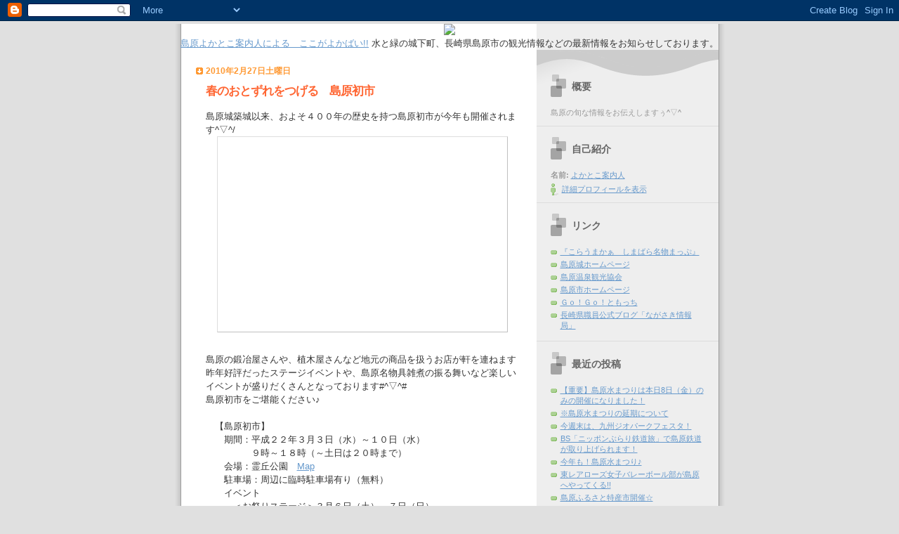

--- FILE ---
content_type: text/html; charset=UTF-8
request_url: https://yokatoko.blogspot.com/2010/02/
body_size: 17568
content:
<!DOCTYPE html PUBLIC "-//W3C//DTD XHTML 1.0 Strict//EN" "http://www.w3.org/TR/xhtml1/DTD/xhtml1-strict.dtd">

<html xmlns="http://www.w3.org/1999/xhtml" xml:lang="en" lang="en" dir="ltr">
<head>

  <script type="text/javascript">(function() { (function(){function b(g){this.t={};this.tick=function(h,m,f){var n=f!=void 0?f:(new Date).getTime();this.t[h]=[n,m];if(f==void 0)try{window.console.timeStamp("CSI/"+h)}catch(q){}};this.getStartTickTime=function(){return this.t.start[0]};this.tick("start",null,g)}var a;if(window.performance)var e=(a=window.performance.timing)&&a.responseStart;var p=e>0?new b(e):new b;window.jstiming={Timer:b,load:p};if(a){var c=a.navigationStart;c>0&&e>=c&&(window.jstiming.srt=e-c)}if(a){var d=window.jstiming.load;
c>0&&e>=c&&(d.tick("_wtsrt",void 0,c),d.tick("wtsrt_","_wtsrt",e),d.tick("tbsd_","wtsrt_"))}try{a=null,window.chrome&&window.chrome.csi&&(a=Math.floor(window.chrome.csi().pageT),d&&c>0&&(d.tick("_tbnd",void 0,window.chrome.csi().startE),d.tick("tbnd_","_tbnd",c))),a==null&&window.gtbExternal&&(a=window.gtbExternal.pageT()),a==null&&window.external&&(a=window.external.pageT,d&&c>0&&(d.tick("_tbnd",void 0,window.external.startE),d.tick("tbnd_","_tbnd",c))),a&&(window.jstiming.pt=a)}catch(g){}})();window.tickAboveFold=function(b){var a=0;if(b.offsetParent){do a+=b.offsetTop;while(b=b.offsetParent)}b=a;b<=750&&window.jstiming.load.tick("aft")};var k=!1;function l(){k||(k=!0,window.jstiming.load.tick("firstScrollTime"))}window.addEventListener?window.addEventListener("scroll",l,!1):window.attachEvent("onscroll",l);
 })();</script><script type="text/javascript">function a(){var b=window.location.href,c=b.split("?");switch(c.length){case 1:return b+"?m=1";case 2:return c[1].search("(^|&)m=")>=0?null:b+"&m=1";default:return null}}var d=navigator.userAgent;if(d.indexOf("Mobile")!=-1&&d.indexOf("WebKit")!=-1&&d.indexOf("iPad")==-1||d.indexOf("Opera Mini")!=-1||d.indexOf("IEMobile")!=-1){var e=a();e&&window.location.replace(e)};
</script><meta http-equiv="Content-Type" content="text/html; charset=UTF-8" />
<meta name="generator" content="Blogger" />
<link rel="icon" type="image/vnd.microsoft.icon" href="https://www.blogger.com/favicon.ico"/>
<link rel="alternate" type="application/atom+xml" title="島原よかとこ案内人による　ここがよかばい！！ - Atom" href="https://yokatoko.blogspot.com/feeds/posts/default" />
<link rel="alternate" type="application/rss+xml" title="島原よかとこ案内人による　ここがよかばい！！ - RSS" href="https://yokatoko.blogspot.com/feeds/posts/default?alt=rss" />
<link rel="service.post" type="application/atom+xml" title="島原よかとこ案内人による　ここがよかばい！！ - Atom" href="https://www.blogger.com/feeds/7212284736256495824/posts/default" />
<link rel="stylesheet" type="text/css" href="https://www.blogger.com/static/v1/v-css/1601750677-blog_controls.css"/>
<link rel="stylesheet" type="text/css" href="https://www.blogger.com/dyn-css/authorization.css?targetBlogID=7212284736256495824&zx=0aa46ac8-5eaa-401d-906a-3ccb41ce1d69"/>

  <script type="text/javascript" src="//www.r-stone.net/blogs/ishikawa/javascripts/webtoolkit.base64.js"></script>

  <title>島原よかとこ案内人による　ここがよかばい！！: 2010/02</title>

  <style type="text/css">

/* 
Blogger Template Style
Name:     TicTac
Author:   Dan Cederholm
URL:      www.simplebits.com
Date:     1 March 2004
*/

/* ---( page defaults )--- */

body {
  margin: 0;
  padding: 0;
  font-family: Verdana, sans-serif;
  font-size: small;
  text-align: center;
  color: #333;
  background: #e0e0e0;
  }

blockquote {
  margin: 0 0 0 30px;
  padding: 10px 0 0 20px;
  font-size: 88%;
  line-height: 1.5em;
  color: #666;
  background: url(//www.blogblog.com/tictac/quotes.gif) no-repeat top left;
  }

blockquote p {
  margin-top: 0;
  }

abbr, acronym {
  cursor: help;
  font-style: normal;
  border-bottom: 1px dotted;
  }

code {
  color: #f63;
  }

hr {
  display: none;
  }

img {
  border: none;
  }

/* unordered list style */

ul {
  list-style: none;
  margin: 0 0 20px 30px;
  padding: 0;
  }

li {
  list-style: none;
  padding-left: 14px;
  margin-bottom: 3px;
  background: url(//www.blogblog.com/tictac/tictac_orange.gif) no-repeat 0 6px;
  }

/* links */

a:link {
  color: #69c;
  }

a:visited {
  color: #666699;
  }

a:hover {
  color: #693;
  }

a:active {
  color: #cc3333;
  text-decoration: none;
  }

/* ---( layout structure )---*/

@media all {
  #wrap {
    width: 847px;
    margin: 0 auto;
    text-align: left;
    background: url(//www.blogblog.com/tictac/tile.gif) repeat-y;
    }

  #content {
    margin-left: 62px; /* to avoid the BMH */
    }

  #main-content {
    float: left;
    width: 460px;
    margin: 20px 0 0 0;
    padding: 0;
    line-height: 1.5em;
    }

  #sidebar {
    margin: 0 41px 0 547px;
    padding: 20px 0 0 0;
    font-size: 85%;
    line-height: 1.4em;
    color: #999;
    background: url(//www.blogblog.com/tictac/sidebar_bg.gif) no-repeat 0 0;
    }
  }
@media handheld {
  #wrap {
    width: 90%;
    background: none;
    }

  #content {
    margin:0 2% 0 2%;
    }

  #main-content {
    float: none;
    width: 100%;
    }

  #sidebar {
    margin: 0 2% 0 2%;
    }
  }


/* ---( header and site name )--- */

@media all {
  #blog-header {
    margin: 0;
    padding: 0;
    font-family: "Lucida Grande", "Trebuchet MS";
    background: #e0e0e0 url(//www.blogblog.com/tictac/top_div.gif) no-repeat top left;
    }

  #blog-header h1 {
    margin: 0;
    padding: 45px 60px 50px 160px;
    font-size: 200%;
    color: #fff;
    text-shadow: #81A75B 2px 2px 2px;
    background: url(//www.blogblog.com/tictac/top_h1.gif) no-repeat bottom left;
    }
  }
@media handheld {
  #blog-header {
    background: #99cc66;
    }

  #blog-header h1 {
    background: none;
    }
  }

#blog-header h1 a {
  text-decoration: none;
  color: #fff;
  }

#blog-header h1 a:hover {
  color: #eee;
  }

/* ---( main column )--- */

h2.date-header {
  margin-top: 0;
  padding-left: 14px;
  font-size: 90%;
  color: #f93;
  background: url(//www.blogblog.com/tictac/date_icon.gif) no-repeat 0 50%;
  }

h3.post-title {
  margin-top: 0;
  font-family: "Lucida Grande", "Trebuchet MS";
  font-size: 130%;
  letter-spacing: -1px;
  color: #f63;
  }

.post {
  margin: 0 0 1.5em 0;
  padding: 0 0 1.5em 14px;
  border-bottom: 1px solid #ddd;
  }

.post-footer {
  margin: 0;
  padding: 0 0 0 14px;
  font-size: 88%;
  color: #999;
  background: url(//www.blogblog.com/tictac/tictac_grey.gif) no-repeat 0 8px;
  }

.post img {
  padding: 6px;
  border-top: 1px solid #ddd;
  border-left: 1px solid #ddd;
  border-bottom: 1px solid #c0c0c0;
  border-right: 1px solid #c0c0c0;
  }

/* comment styles */

#comments {
  padding-top: 10px;
  font-size: 85%;
  line-height: 1.5em;
  color: #666;
  background: #eee url(//www.blogblog.com/tictac/comments_curve.gif) no-repeat top left;
  }

#comments h4 {
  margin: 20px 0 15px 0;
  padding: 8px 0 0 40px;
  font-family: "Lucida Grande", "Trebuchet MS";
  font-size: 130%;
  color: #666;
  background: url(//www.blogblog.com/tictac/bubbles.gif) no-repeat 10px 0;
  height: 29px !important; /* for most browsers */
  height /**/:37px; /* for IE5/Win */
  }
  
#comments ul {
  margin-left: 0;
  }

#comments li {
  background: none;
  padding-left: 0;
  }
  
.comment-body {
  padding: 0 10px 0 25px;
  background: url(//www.blogblog.com/tictac/tictac_orange.gif) no-repeat 10px 5px;
  }

.comment-body p {
  margin-bottom: 0;
  }

.comment-data {
  margin: 4px 0 0 0;
  padding: 0 10px 1em 60px;
  color: #999;
  border-bottom: 1px solid #ddd;
  background: url(//www.blogblog.com/tictac/comment_arrow.gif) no-repeat 44px 2px;
  }


.deleted-comment {
  font-style:italic;
  color:gray;
  }

.paging-control-container {
  float: right;
  margin: 0px 6px 0px 0px;
  font-size: 80%;
}
.unneeded-paging-control {
  visibility: hidden;
}

/* ---( sidebar )--- */

h2.sidebar-title {
  margin: 0 0 0 0;
  padding: 25px 0 0 50px;
  font-family: "Lucida Grande", "Trebuchet MS";
  font-size: 130%;
  color: #666;
  height: 32px;
  background: url(//www.blogblog.com/tictac/sidebar_icon.gif) no-repeat 20px 15px;
  height: 32px !important; /* for most browsers */
  height /**/:57px; /* for IE5/Win */
  }

#sidebar ul, #sidebar p {
  margin: 0;
  padding: 5px 20px 1em 20px;
  border-bottom: 1px solid #ddd;
  }

#sidebar li {
  background: url(//www.blogblog.com/tictac/tictac_green.gif) no-repeat 0 5px;
  }

/* profile block */

.profile-datablock {
  margin: 0;
  padding: 5px 20px 0 20px;
  }

.profile-datablock dd {
  margin: 0;
  padding: 0;
  }

.profile-img img {
  float: left;
  margin: 0 10px 0 0;
  padding: 4px;
  border-top: 1px solid #ddd;
  border-left: 1px solid #ddd;
  border-bottom: 1px solid #c0c0c0;
  border-right: 1px solid #c0c0c0;
  background: #fff;
  }

#sidebar p.profile-link {
  padding-left: 36px;
  background: url(//www.blogblog.com/tictac/profile.gif) no-repeat 20px 4px;
  }

p#powered-by, #sidebar p.profile-textblock {
  margin-top: 1em;
  border: none;
  }

/* ---( footer )--- */

.clear { /* to fix IE6 padding-top issue */
  clear: both;
  height: 0;
  }

@media all {
  #footer {
    margin: 0;
    padding: 0 0 9px 0;
    font-size: 85%;
    color: #ddd;
    background: url(//www.blogblog.com/tictac/bottom_sill.gif) no-repeat bottom left;
    }

  #footer p {
    margin: 0;
    padding: 20px 320px 20px 95px;
    background: url(//www.blogblog.com/tictac/bottom_sash.gif) no-repeat top left;
    }
  }
@media handheld {
  #footer {
    background: none;
    }

  #footer p {
    background: none;
    }
  }




/* Feeds
----------------------------------------------- */
#blogfeeds {
  }
#postfeeds {
  }
  </style>


<meta name='google-adsense-platform-account' content='ca-host-pub-1556223355139109'/>
<meta name='google-adsense-platform-domain' content='blogspot.com'/>
<!-- --><style type="text/css">@import url(//www.blogger.com/static/v1/v-css/navbar/3334278262-classic.css);
div.b-mobile {display:none;}
</style>

</head>

<body><script type="text/javascript">
    function setAttributeOnload(object, attribute, val) {
      if(window.addEventListener) {
        window.addEventListener('load',
          function(){ object[attribute] = val; }, false);
      } else {
        window.attachEvent('onload', function(){ object[attribute] = val; });
      }
    }
  </script>
<div id="navbar-iframe-container"></div>
<script type="text/javascript" src="https://apis.google.com/js/platform.js"></script>
<script type="text/javascript">
      gapi.load("gapi.iframes:gapi.iframes.style.bubble", function() {
        if (gapi.iframes && gapi.iframes.getContext) {
          gapi.iframes.getContext().openChild({
              url: 'https://www.blogger.com/navbar/7212284736256495824?origin\x3dhttps://yokatoko.blogspot.com',
              where: document.getElementById("navbar-iframe-container"),
              id: "navbar-iframe"
          });
        }
      });
    </script>

<div id="wrap"> <!-- #wrap - for centering -->

<!-- Blog Header -->
<div align="center">
<img src="https://lh3.googleusercontent.com/blogger_img_proxy/AEn0k_sem_7p5lxU0rE4hjetBMnH7Dc3d20jnHx6-g4qlbka7FvBVC6Wk99D1TDxRKfGU8oQDyg0zxCMT99ARoYhesS1vvoE4U2sbMox5l4GcsJY=s0-d"><br>
<a href="http://yokatoko.shimabara.jp/">島原よかとこ案内人による　ここがよかばい!!</a> 水と緑の城下町、長崎県島原市の観光情報などの最新情報をお知らせしております。
</div>


<div id="content"> <!-- #content wrapper -->

<!-- Begin #main-content -->
<div id="main-content">



    
  <h2 class="date-header">2010年2月27日土曜日</h2>
  
  
     
  <!-- Begin .post -->
  <div class="post"><a name="9049205717582447956"></a>
     
    
    <h3 class="post-title">
	 
	 春のおとずれをつげる　島原初市
	 
    </h3>
    
     
    <div class="post-body">
    
      <p><div style="clear:both;"></div>島原城築城以来、およそ４００年の歴史を持つ島原初市が今年も開催されます^▽^/<br /><a href="http://yokatoko.shimabara.jp/uploaded_images/69-740802.jpg"><img style="display:block; margin:0px auto 10px; text-align:center;cursor:pointer; cursor:hand;width: 400px; height: 265px;" src="https://lh3.googleusercontent.com/blogger_img_proxy/AEn0k_vW1ev6uESs8ump3yrfh_jZZ6UlXJzLsrOxxcpVAQpcQBzZJ06oWQec_LieGnleYeRN3Pn1L56WnW3NqPYjhbf1vebqjp8D0b6naPb5SDRuKe-v4L2SLnnl5zIhwMk=s0-d" border="0" alt=""></a><br />島原の鍛冶屋さんや、植木屋さんなど地元の商品を扱うお店が軒を連ねます<br />昨年好評だったステージイベントや、島原名物具雑煮の振る舞いなど楽しいイベントが盛りだくさんとなっております#^▽^#<br />島原初市をご堪能ください♪<br /><br />　【島原初市】<br />　　期間：平成２２年３月３日（水）～１０日（水）<br />　　　　　９時～１８時（～土日は２０時まで）<br />　　会場：霊丘公園　<a href="http://www.chizumaru.com/maplink.asp?SER=all&D=all&X=469363.352&Y=118004.875&SCL=1562">Map</a><br />　　駐車場：周辺に臨時駐車場有り（無料）<br />　　イベント<br />　　　＜お祭りステージ＞３月６日（土）、７日（日）<br />　　　＜具雑煮の振る舞い＞３月６日（土）、７日（日）両日とも１１時～<br />　　　　　　　　　　　　　各日５００食予定<br />　　アクセス：島原鉄道「島鉄本社前」から徒歩２分　　　<br />　　　　　　　島鉄バス「島鉄バスターミナル」から徒歩３分　　　　　　　　　　　　<br /><br />最後までブログをご覧いただきありがとうございますm(_ _)m<br />今後もブログ更新頑張りますので、激励のワンクリックをお願いします^▽^/<br /><a href="http://blog.with2.net/link.php?572752"><img src="https://lh3.googleusercontent.com/blogger_img_proxy/AEn0k_tBvFJxptDRbtv_8wPfou8fWVo3pcak_JDx2vDyL8ZTu8stAy9cGzNWhf68FKcIr357ptcXcFP_Q3RikFLhkxxi7VxUrqGkaF__VAt-a7mMOMYVU896bOw346wBog=s0-d" width="107" height="51" border="0" alt="人気ブログランキングへ"></a>←クリック<div style="clear:both; padding-bottom:0.25em"></div><p class="blogger-labels">ラベル: <a rel='tag' href="http://yokatoko.blogspot.com/search/label/%E5%88%9D%E5%B8%82">初市</a></p></p>
    
    </div>
    
    <p class="post-footer">よかとこ案内人 さんの投稿 投稿時: 
    <a class="post-footer-link" href="http://yokatoko.blogspot.com/2010/02/blog-post_27.html" title="permanent link"> 13:11 </a>
       |
         <a class="comment-link" href="https://yokatoko.blogspot.com/2010/02/blog-post_27.html#comment-form"location.href=https://yokatoko.blogspot.com/2010/02/blog-post_27.html#comment-form;><span style="text-transform:lowercase">1 件のコメント</span></a>
      
 <span class="item-control blog-admin pid-139982808"><a style="border:none;" href="https://www.blogger.com/post-edit.g?blogID=7212284736256495824&postID=9049205717582447956&from=pencil" title="投稿を編集"><img class="icon-action" alt="" src="https://resources.blogblog.com/img/icon18_edit_allbkg.gif" height="18" width="18"></a></span></p>
  
  </div>
  <!-- End .post -->
  
  
   <!-- Begin #comments -->
 
  <!-- End #comments -->



    
  <h2 class="date-header">2010年2月23日火曜日</h2>
  
  
     
  <!-- Begin .post -->
  <div class="post"><a name="2820376213957372805"></a>
     
    
    <h3 class="post-title">
	 
	 島原湊　龍馬館オープン
	 
    </h3>
    
     
    <div class="post-body">
    
      <p><div style="clear:both;"></div>２月２２日、この日が何の日かご存知でしょうか？<br />２が並んだおめでたい日・・・ではなく^^;<br /><br />実は、今から１４６年前、坂本龍馬が島原に初上陸した日なんです！<br />長崎での活躍はみなさんご存知のとおりですが、長崎での第一歩は島原の地だったのですよぉ<br /><br />勝海舟に従者として、神戸→大分（佐賀関）→熊本→島原→長崎というルートで長崎へ向かったそうです<br />この記念する日に、龍馬らが上陸した島原湊に「島原湊龍馬館」がオープンしました！^▽^<br /><a href="http://yokatoko.shimabara.jp/uploaded_images/DSC_8623-768257.jpg"><img style="display:block; margin:0px auto 10px; text-align:center;cursor:pointer; cursor:hand;width: 400px; height: 265px;" src="https://lh3.googleusercontent.com/blogger_img_proxy/AEn0k_vsr7mLNd9rQAW7zXLsMEczn0jhua1jRSt8zYIudsaXK9NhrvH6ok5BnRTM4ucaM_eSnsDR9ndBp1tp2cwl_gUHNPKAhHRBs--8708ptp3VAVYKzkJYZ6FzZwnh1G_0kDNxApQ=s0-d" border="0" alt=""></a><br /><br />「島原湊龍馬館」が建っている場所は、龍馬らが来た時、海の関所と呼ばれる「船番所」があり、熊本から海を渡って来た龍馬らはここを通って長崎へを向かっております。<br />オープンを記念して、龍馬と勝海舟に扮し、実際に上陸するというアトラクションも実施しました。<br /><a href="http://yokatoko.shimabara.jp/uploaded_images/DSC_8590-738007.jpg"><img style="display:block; margin:0px auto 10px; text-align:center;cursor:pointer; cursor:hand;width: 400px; height: 265px;" src="https://lh3.googleusercontent.com/blogger_img_proxy/AEn0k_tSqCy3CJfaqY2lgDSbIxeGthZ13S4NunapB48_40CJbKn2wguCFuLMZcI5J7_bge5uejy2f9lRLarK1NeCLuLPVHyFB2jYD1ebIZw81HYnAu8rS7m0huECjUgDC2RgYmM4eCw=s0-d" border="0" alt=""></a><br /><a href="http://yokatoko.shimabara.jp/uploaded_images/DSC_8633-768291.jpg"><img style="display:block; margin:0px auto 10px; text-align:center;cursor:pointer; cursor:hand;width: 265px; height: 400px;" src="https://lh3.googleusercontent.com/blogger_img_proxy/AEn0k_sidvdaL6behrm6CZFvwKJYP_kY4Plcy7gBqRNjItJ9MWweiuYzg2YUJTg2qaZLXg0Db05pOyYvCBCXswrqZuWT7W3s70PJexjw7h-LsGWLStt8p38vMw4y0yQ_KZO5C6ikAZY=s0-d" border="0" alt=""></a><br /><a href="http://yokatoko.shimabara.jp/uploaded_images/DSC_8607-738049.jpg"><img style="display:block; margin:0px auto 10px; text-align:center;cursor:pointer; cursor:hand;width: 400px; height: 265px;" src="https://lh3.googleusercontent.com/blogger_img_proxy/AEn0k_vrE8H21El-cmcTBvttXO2COOgQjMj2gKyruVUffAhCtz7sq1R0F-AVt6iaZ6D4fG3l8tfzIEEZA5DOaK7lO9vDMdwikJGAU6rdb2GINcC4zjmkFZZS5yoEvd2FwyYSxgtg-A=s0-d" border="0" alt=""></a><br />龍馬館の中には、等身大の龍馬や島原でのゆかりの地の説明パネルを展示しております。<br /><br />　【島原湊龍馬館】<br />　　場　所：島原市広馬場町　<a href="http://www.chizumaru.com/maplink.asp?SER=all&D=all&X=469354.146&Y=117979.942&SCL=727">Ｍａｐ</a><br />　　開館時間：２４時間開館<br />　　駐車場：駐車場有り<br />　　ホームページ：<a href="http://www.shimabaraonsen.com/ryouma.html">http://www.shimabaraonsen.com/ryouma.html</a><br /><br />最後までブログをご覧いただきありがとうございますm(_ _)m<br />今後もブログ更新頑張りますので、激励のワンクリックをお願いします^▽^/<br /><a href="http://blog.with2.net/link.php?572752"><img src="https://lh3.googleusercontent.com/blogger_img_proxy/AEn0k_tBvFJxptDRbtv_8wPfou8fWVo3pcak_JDx2vDyL8ZTu8stAy9cGzNWhf68FKcIr357ptcXcFP_Q3RikFLhkxxi7VxUrqGkaF__VAt-a7mMOMYVU896bOw346wBog=s0-d" width="107" height="51" border="0" alt="人気ブログランキングへ"></a>←クリック<div style="clear:both; padding-bottom:0.25em"></div><p class="blogger-labels">ラベル: <a rel='tag' href="http://yokatoko.blogspot.com/search/label/%E9%BE%8D%E9%A6%AC%E4%BC%9D">龍馬伝</a></p></p>
    
    </div>
    
    <p class="post-footer">よかとこ案内人 さんの投稿 投稿時: 
    <a class="post-footer-link" href="http://yokatoko.blogspot.com/2010/02/blog-post_3252.html" title="permanent link"> 10:40 </a>
       |
         <a class="comment-link" href="https://yokatoko.blogspot.com/2010/02/blog-post_3252.html#comment-form"location.href=https://yokatoko.blogspot.com/2010/02/blog-post_3252.html#comment-form;><span style="text-transform:lowercase">1 件のコメント</span></a>
      
 <span class="item-control blog-admin pid-139982808"><a style="border:none;" href="https://www.blogger.com/post-edit.g?blogID=7212284736256495824&postID=2820376213957372805&from=pencil" title="投稿を編集"><img class="icon-action" alt="" src="https://resources.blogblog.com/img/icon18_edit_allbkg.gif" height="18" width="18"></a></span></p>
  
  </div>
  <!-- End .post -->
  
  
   <!-- Begin #comments -->
 
  <!-- End #comments -->



    
  
     
  <!-- Begin .post -->
  <div class="post"><a name="1842998115783190668"></a>
     
    
    <h3 class="post-title">
	 
	 プチ菜の花園
	 
    </h3>
    
     
    <div class="post-body">
    
      <p><div style="clear:both;"></div>島原まゆやまロード沿いに、菜の花畑があります♪<br />一面黄色の鮮やかな花を咲かせております#^○^#　満開です◎<br /><a href="http://yokatoko.shimabara.jp/uploaded_images/DSC_8707-765404.jpg"><img style="display:block; margin:0px auto 10px; text-align:center;cursor:pointer; cursor:hand;width: 400px; height: 265px;" src="https://lh3.googleusercontent.com/blogger_img_proxy/AEn0k_ucP8BLvNdXeCvvyjOel3nPsTSLdQF1ZSqehmtvrhmKRD7BGoEDs1qonMMG6GtcavVjJH5z1zYykkTVFOeYBr1wdmE0pXRN5UUYFybPf4MD9dPk9319fKubtgl1hQCO0CjtIYw=s0-d" border="0" alt=""></a><br /><a href="http://yokatoko.shimabara.jp/uploaded_images/DSC_8692-765365.jpg"><img style="display:block; margin:0px auto 10px; text-align:center;cursor:pointer; cursor:hand;width: 400px; height: 265px;" src="https://lh3.googleusercontent.com/blogger_img_proxy/AEn0k_vVG82N-IcZxQ5rULfiLUVLcB0ujArWJwhVCVAUO4FKIo0q_2v2cMS3by6AggYUO2r4mLKaSax_K-x-Kgx6tf4-4PbTeEOshIzgc-JuFM3gUVLzmanf-2zQqt_Wm2qXVGv_SFY=s0-d" border="0" alt=""></a><br />　【まゆやまロード沿いの菜の花畑】<br />　　場所：まゆやまロード（国道５７号線入り口から入って車で２分）<br />　　　　　<a href="http://www.chizumaru.com/maplink.asp?SER=all&D=all&X=469252.591&Y=117891.203&SCL=3074">Ｍａｐ</a><br />　　駐車場：有り　　　トイレ：無し<br /><br />最後までブログをご覧いただきありがとうございますm(_ _)m<br />今後もブログ更新頑張りますので、激励のワンクリックをお願いします^▽^/<br /><a href="http://blog.with2.net/link.php?572752"><img src="https://lh3.googleusercontent.com/blogger_img_proxy/AEn0k_tBvFJxptDRbtv_8wPfou8fWVo3pcak_JDx2vDyL8ZTu8stAy9cGzNWhf68FKcIr357ptcXcFP_Q3RikFLhkxxi7VxUrqGkaF__VAt-a7mMOMYVU896bOw346wBog=s0-d" width="107" height="51" border="0" alt="人気ブログランキングへ"></a>←クリック<div style="clear:both; padding-bottom:0.25em"></div><p class="blogger-labels">ラベル: <a rel='tag' href="http://yokatoko.blogspot.com/search/label/%E3%81%8D%E3%82%8C%E3%81%84%E3%81%AA%E8%8A%B1">きれいな花</a></p></p>
    
    </div>
    
    <p class="post-footer">よかとこ案内人 さんの投稿 投稿時: 
    <a class="post-footer-link" href="http://yokatoko.blogspot.com/2010/02/blog-post_23.html" title="permanent link"> 8:35 </a>
       |
         <a class="comment-link" href="https://yokatoko.blogspot.com/2010/02/blog-post_23.html#comment-form"location.href=https://yokatoko.blogspot.com/2010/02/blog-post_23.html#comment-form;><span style="text-transform:lowercase">0 件のコメント</span></a>
      
 <span class="item-control blog-admin pid-139982808"><a style="border:none;" href="https://www.blogger.com/post-edit.g?blogID=7212284736256495824&postID=1842998115783190668&from=pencil" title="投稿を編集"><img class="icon-action" alt="" src="https://resources.blogblog.com/img/icon18_edit_allbkg.gif" height="18" width="18"></a></span></p>
  
  </div>
  <!-- End .post -->
  
  
   <!-- Begin #comments -->
 
  <!-- End #comments -->



    
  <h2 class="date-header">2010年2月22日月曜日</h2>
  
  
     
  <!-- Begin .post -->
  <div class="post"><a name="6995676412572469697"></a>
     
    
    <h3 class="post-title">
	 
	 緋寒桜（ヒカンザクラ）が見頃ですよ#^▽^#
	 
    </h3>
    
     
    <div class="post-body">
    
      <p><div style="clear:both;"></div>島原市には、緋寒桜（ヒカンザクラ）の名所があります^^<br />水無川付近の導流堤沿いに植樹されており、最近、赤い花をつけ始めました<br /><a href="http://yokatoko.shimabara.jp/uploaded_images/hiDSC_8665-766194.jpg"><img style="display:block; margin:0px auto 10px; text-align:center;cursor:pointer; cursor:hand;width: 400px; height: 265px;" src="https://lh3.googleusercontent.com/blogger_img_proxy/AEn0k_t-pcRiSuDBmWgkpRm47ctHa7Ft8Gme6bvPIlSi1a2yyyND30k_4gMhFmIauONQ9ENPEhoDHVOXKf4B_C9SblZj5CD2xHm23mEjBvpoyfJxbPGEMDnh6H85TaHpSI1H3Ay2qlMP=s0-d" border="0" alt=""></a><br />緋寒桜は、別名をカンヒザクラ(寒緋桜)とも言います。 <br />まだ寒い早春に、新らしい葉より先に、緋色または濃桃色の小花を、枝一杯に咲かせ樹姿にまとまりのあるバラ科サクラ属の落葉小高木です。<br /><a href="http://yokatoko.shimabara.jp/uploaded_images/hiDSC_8664-734408.jpg"><img style="display:block; margin:0px auto 10px; text-align:center;cursor:pointer; cursor:hand;width: 400px; height: 265px;" src="https://lh3.googleusercontent.com/blogger_img_proxy/AEn0k_secIIxfR2-4eC_UNavR25bMbaCKcqbBjTqtGRPSChNh9KSJOevaWu6wGiqynXCkHpNNSuazCoGkiBWYqDgfIXUrk00IBWQeCfo1diVms_yX6dxNoIRedPIN0tnV7EEMizYzgWU0w=s0-d" border="0" alt=""></a><br />一番の特徴は、花が開ききらず、ぶら下がったように花をつけます^▽^<br />ぶらんぶらぁん♪　可愛らしいですよ#^○^#<br /><a href="http://yokatoko.shimabara.jp/uploaded_images/hiDSC_8647-734395.jpg"><img style="display:block; margin:0px auto 10px; text-align:center;cursor:pointer; cursor:hand;width: 400px; height: 265px;" src="https://lh3.googleusercontent.com/blogger_img_proxy/AEn0k_uGZtMj8xNcG8ExsQMZujsRMiSvhPWQVk90VcmKaWFeGChmlZMqGJb5V9TM6Rvn-njKsvF8k-zpwDCH6DVQytBUrFrzaN74zerbYh7xUOLX_uUfeJoLQa3glDlRWpYVfcO3cObj=s0-d" border="0" alt=""></a><br /><a href="http://yokatoko.shimabara.jp/uploaded_images/hiDSC_8686-771378.jpg"><img style="display:block; margin:0px auto 10px; text-align:center;cursor:pointer; cursor:hand;width: 400px; height: 265px;" src="https://lh3.googleusercontent.com/blogger_img_proxy/AEn0k_uz6Fx1yAITb9LTVziM7BNVP36aYIsi0V6r8MmXs3Gp8lz7lpZdvmreqt9uoR17MTJ-r4akMtYNa1035th1HwBmdPcFV3YvZr-RjnYYDxbHS6mDUQKcfJArld5iWAYppXUA5mxIog=s0-d" border="0" alt=""></a><br />　　【島原の緋寒桜】<br />　　　場所：島原市鎌田町付近（われん川・導流堤沿い）<a href="http://www.chizumaru.com/maplink.asp?SER=all&D=all&X=469337.52&Y=117882.498&SCL=1855">Ｍａｐ</a><br /><br /><br />最後までブログをご覧いただきありがとうございますm(_ _)m<br />今後もブログ更新頑張りますので、激励のワンクリックをお願いします^▽^/<br /><a href="http://blog.with2.net/link.php?572752"><img src="https://lh3.googleusercontent.com/blogger_img_proxy/AEn0k_tBvFJxptDRbtv_8wPfou8fWVo3pcak_JDx2vDyL8ZTu8stAy9cGzNWhf68FKcIr357ptcXcFP_Q3RikFLhkxxi7VxUrqGkaF__VAt-a7mMOMYVU896bOw346wBog=s0-d" width="107" height="51" border="0" alt="人気ブログランキングへ"></a>←クリック<div style="clear:both; padding-bottom:0.25em"></div><p class="blogger-labels">ラベル: <a rel='tag' href="http://yokatoko.blogspot.com/search/label/%E3%81%8D%E3%82%8C%E3%81%84%E3%81%AA%E8%8A%B1">きれいな花</a></p></p>
    
    </div>
    
    <p class="post-footer">よかとこ案内人 さんの投稿 投稿時: 
    <a class="post-footer-link" href="http://yokatoko.blogspot.com/2010/02/blog-post_22.html" title="permanent link"> 16:20 </a>
       |
         <a class="comment-link" href="https://yokatoko.blogspot.com/2010/02/blog-post_22.html#comment-form"location.href=https://yokatoko.blogspot.com/2010/02/blog-post_22.html#comment-form;><span style="text-transform:lowercase">0 件のコメント</span></a>
      
 <span class="item-control blog-admin pid-139982808"><a style="border:none;" href="https://www.blogger.com/post-edit.g?blogID=7212284736256495824&postID=6995676412572469697&from=pencil" title="投稿を編集"><img class="icon-action" alt="" src="https://resources.blogblog.com/img/icon18_edit_allbkg.gif" height="18" width="18"></a></span></p>
  
  </div>
  <!-- End .post -->
  
  
   <!-- Begin #comments -->
 
  <!-- End #comments -->



    
  <h2 class="date-header">2010年2月10日水曜日</h2>
  
  
     
  <!-- Begin .post -->
  <div class="post"><a name="5257337596949119978"></a>
     
    
    <h3 class="post-title">
	 
	 大河ドラマ『龍馬伝』　記念講演会
	 
    </h3>
    
     
    <div class="post-body">
    
      <p><div style="clear:both;"></div>大河ドラマ『龍馬伝』の放送が始まり、毎週日曜日が楽しみでウキウキしている今日この頃です^^<br />島原は、長崎を目指した龍馬らが長崎初上陸した地なんですよ♪<br /><br />そんな島原で、龍馬に関する講演会が開催されることになりました！<br /><a href="http://www.city.shimabara.lg.jp/kanko/blog/ryouma_kouenkai_chirasi.pdf"><img style="display:block; margin:0px auto 10px; text-align:center;cursor:pointer; cursor:hand;width: 283px; height: 400px;" src="https://lh3.googleusercontent.com/blogger_img_proxy/AEn0k_sm3LL-n1p9yZkftdPo1M4lp2_Io6GXVi1bked5KHs1SjAHhlo2CmNK8VQDLN4AqoYtDWGDPwLHJkghc8leVc9LB0L6pfWP-V7sKb2uS_mbdUOLub_tT8qJqd4vlq_6=s0-d" border="0" alt=""></a><br />講師には、京都の霊明神社八世神主の村上繁樹氏と、島原城資料館専門館の松尾卓次氏のおふたりです。<br /><br /><a href="http://www.city.shimabara.lg.jp/kanko/blog/ryouma_kouenkai_chirasi.pdf"><img style="display:block; margin:0px auto 10px; text-align:center;cursor:pointer; cursor:hand;width: 283px; height: 400px;" src="https://lh3.googleusercontent.com/blogger_img_proxy/AEn0k_umKMUSGdn6f2S-2cJbulb8vQSipOJzkuM1KybtQ6nBtkoNR93nj0_qwTs0p7Cnm0JcLohRiw_ksw2WNbQvEi3pjnR3bjITWpf4Jx4g9mApYNLS7mj-fzqPGQqaNrrtKQ=s0-d" border="0" alt=""></a><br />村上講師の京都霊山には、坂本龍馬や中岡慎太郎といった多くの維新志士が眠っており、どうして京都霊山に眠るのか、その歴史についてお話をしていただけます。<br />松尾講師には、島原に上陸し長崎へ向かった龍馬らが見た島原の風土についてご紹介していただきます。<br /><br />　【<a href="http://www.city.shimabara.lg.jp/kanko/blog/ryouma_kouenkai_chirasi.pdf">大河ドラマ『龍馬伝』記念講演会</a>】<br />　　　日　時：平成２２年２月２０日（土）　午後２時～<br />　　　会　場：島原復興アリーナ（サブアリーナ）　<a href="http://www.chizumaru.com/maplink.asp?SER=all&D=all&X=469357.221&Y=117870.076&SCL=3869">Ｍａｐ</a><br />　　　入場料：無　料<br />　　　駐車場：無　料<br />　　　講　演：第一部「坂本龍馬　島原を駆け抜ける」<br />　　　　　　　　　　　島原城資料館専門員　松尾卓次　氏<br />　　　　　　　第二部「坂本龍馬、慎太郎、藤吉とともに京都に眠る」<br />　　　　　　　　　　　京都霊山霊明神社　八世神主　村上繁樹　氏<br /><br /><a href="http://www.city.shimabara.lg.jp/section/shokan/20100105/index.html"><img style="float:left; margin:0 10px 10px 0;cursor:pointer; cursor:hand;width: 66px; height: 80px;" src="https://lh3.googleusercontent.com/blogger_img_proxy/AEn0k_uoyKYwUA4m1ZXVpL1rTE4j4dgPxHHMVXRfvvm54MM6ns7xxn4bGgVjE2ev6AyyekqdR2VquevotntbdYG7GJpRr_885fE0b3FbRg5NEwBpDAsdzUvjWrzYah-rvL8vaHqNcGqBS4UD=s0-d" border="0" alt=""></a><br /><a href="http://www.city.shimabara.lg.jp/section/shokan/20100105/index.html">【しまばらクルーズ＆ステイキャンペーン】</a>大好評開催中！！<br />フェリーを利用し市内指定宿泊施設に泊まるとその場でキャッシュバック^^<br /><br />最後までブログをご覧いただきありがとうございますm(_ _)m<br />今後もブログ更新頑張りますので、激励のワンクリックをお願いします^▽^/<br /><a href="http://blog.with2.net/link.php?572752"><img src="https://lh3.googleusercontent.com/blogger_img_proxy/AEn0k_tBvFJxptDRbtv_8wPfou8fWVo3pcak_JDx2vDyL8ZTu8stAy9cGzNWhf68FKcIr357ptcXcFP_Q3RikFLhkxxi7VxUrqGkaF__VAt-a7mMOMYVU896bOw346wBog=s0-d" width="107" height="51" border="0" alt="人気ブログランキングへ"></a>←クリック<div style="clear:both; padding-bottom:0.25em"></div><p class="blogger-labels">ラベル: <a rel='tag' href="http://yokatoko.blogspot.com/search/label/%E9%BE%8D%E9%A6%AC%E4%BC%9D">龍馬伝</a></p></p>
    
    </div>
    
    <p class="post-footer">よかとこ案内人 さんの投稿 投稿時: 
    <a class="post-footer-link" href="http://yokatoko.blogspot.com/2010/02/blog-post_10.html" title="permanent link"> 19:47 </a>
       |
         <a class="comment-link" href="https://yokatoko.blogspot.com/2010/02/blog-post_10.html#comment-form"location.href=https://yokatoko.blogspot.com/2010/02/blog-post_10.html#comment-form;><span style="text-transform:lowercase">0 件のコメント</span></a>
      
 <span class="item-control blog-admin pid-139982808"><a style="border:none;" href="https://www.blogger.com/post-edit.g?blogID=7212284736256495824&postID=5257337596949119978&from=pencil" title="投稿を編集"><img class="icon-action" alt="" src="https://resources.blogblog.com/img/icon18_edit_allbkg.gif" height="18" width="18"></a></span></p>
  
  </div>
  <!-- End .post -->
  
  
   <!-- Begin #comments -->
 
  <!-- End #comments -->



    
  <h2 class="date-header">2010年2月9日火曜日</h2>
  
  
     
  <!-- Begin .post -->
  <div class="post"><a name="7264643105464471212"></a>
     
    
    <h3 class="post-title">
	 
	 サッカー　がまだすリーグ開催中！
	 
    </h3>
    
     
    <div class="post-body">
    
      <p><div style="clear:both;"></div>２月６日から「'10島原がまだすリーグ」が開幕しました！<br />初日は、サガン鳥栖（J2）VS　V・ファーレン長崎（JFL）の対戦があり、両チームのサポーターの熱い声援のもと、熱いプレーが繰り広げられました^▽^<br /><a href="http://yokatoko.shimabara.jp/uploaded_images/DSC_0118-773776.jpg"><img style="display:block; margin:0px auto 10px; text-align:center;cursor:pointer; cursor:hand;width: 400px; height: 268px;" src="https://lh3.googleusercontent.com/blogger_img_proxy/AEn0k_vOlWHfbnocnw_olotRv1Pv1WJf8Ndc1fQcPxeGlAG47YnsAkYtQh7pjRQdK2wHyoZhJxsNpEA7BpQsge85GwufqnR51lxfMLVmrqZn3OTMReeA3FvOhc_pp1Rfnw7GGs9UNo4=s0-d" border="0" alt=""></a><br /><a href="http://yokatoko.shimabara.jp/uploaded_images/DSC_7824-773772.jpg"><img style="display:block; margin:0px auto 10px; text-align:center;cursor:pointer; cursor:hand;width: 400px; height: 265px;" src="https://lh3.googleusercontent.com/blogger_img_proxy/AEn0k_t7Z8_HxFPns9Jf5V_lLMV-9G_AIWe1ZUCddq7DKv5Q1wKln13TklVswwqrIBqIE4OECOrfKhX29CoCle2yAu__72cUk7Fowuj-43ddcEjdyDdPPhX8jcup6da6_KsnAxFRJA=s0-d" border="0" alt=""></a><br /><a href="http://yokatoko.shimabara.jp/uploaded_images/DSC_7889-735917.jpg"><img style="display:block; margin:0px auto 10px; text-align:center;cursor:pointer; cursor:hand;width: 400px; height: 265px;" src="https://lh3.googleusercontent.com/blogger_img_proxy/AEn0k_sMH8XJqw-pU4ahm-XGBKP21fA1FszKzagNbAQBfK09rto8xH6pF1aQ4TY-eQ4KkxzEFXZlaF0eXgNz4CwvVIk3MnY97GGAUmfu5mNPspMXPfHym8wMADzP-VBiPEsXrBeIuTY=s0-d" border="0" alt=""></a><br /><a href="http://yokatoko.shimabara.jp/uploaded_images/DSC_7912-735885.jpg"><img style="display:block; margin:0px auto 10px; text-align:center;cursor:pointer; cursor:hand;width: 400px; height: 265px;" src="https://lh3.googleusercontent.com/blogger_img_proxy/AEn0k_uF69sT_hR6hZaqK7v88zbjlWKUsFNsp_SapqEHc5GiMt47YdrqI9RYRh6KX9vXIaFWcaCnmkXN37UFtv-DQ8j42SxiKprcUE_gCfYUagpPfloeDV6di-ToJyZXlMjiSxv2Z3g=s0-d" border="0" alt=""></a><br />　<br />２日目の２月７日は、横田島原市長のキックインによって試合がスタート^^<br />V・ファーレン長崎（JFL）VS三菱重工長崎（九州リーグ）の長崎対決<br /><a href="http://yokatoko.shimabara.jp/uploaded_images/DSC_8047-706957.jpg"><img style="display:block; margin:0px auto 10px; text-align:center;cursor:pointer; cursor:hand;width: 400px; height: 265px;" src="https://lh3.googleusercontent.com/blogger_img_proxy/AEn0k_voQYyB0Uwhx_0dE7F3RA_EPFHXFXKD7_LePUbgn4fQjZZYUr7P_UxFSBXLJv1qP5Td2ejRB6rcWi-xdvHMRDpVlkHTMZiFGer0dXDte8aVYEWGDmo203tRVCY9w9Er0z7PiFs=s0-d" border="0" alt=""></a><br /><a href="http://yokatoko.shimabara.jp/uploaded_images/DSC_8113-706926.jpg"><img style="display:block; margin:0px auto 10px; text-align:center;cursor:pointer; cursor:hand;width: 400px; height: 265px;" src="https://lh3.googleusercontent.com/blogger_img_proxy/AEn0k_s0G3jFlTo69aBZhtpXAzyklM36LArP9gfpBBexAkBzt5mx4cL1JpxAYHIdc8mm1c4jFvNlVpegTMQ9_uBVDJRrvgIKxXJyA63AxhHERBaT76X-sA8e30jQwBZM2ppgwTKeusA=s0-d" border="0" alt=""></a><br /><a href="http://yokatoko.shimabara.jp/uploaded_images/DSC_8178-777809.jpg"><img style="display:block; margin:0px auto 10px; text-align:center;cursor:pointer; cursor:hand;width: 400px; height: 265px;" src="https://lh3.googleusercontent.com/blogger_img_proxy/AEn0k_s6QCYcWzra7SSqGt_PaVe_-rAXPwKxA60aWtt7oJMw7gNAIJ6l9mhnLOUxZBLTQavkMousun_J4r70S3aGjF_O5fnySGUffamcKpEn5-iQ0ReUGt3lqwOFxcxbpHk2x3Anf6o=s0-d" border="0" alt=""></a><br /><a href="http://yokatoko.shimabara.jp/uploaded_images/DSC_8213-777770.jpg"><img style="display:block; margin:0px auto 10px; text-align:center;cursor:pointer; cursor:hand;width: 400px; height: 265px;" src="https://lh3.googleusercontent.com/blogger_img_proxy/AEn0k_sBBkfuvhEwnLX4r0sBYR6WDqbfcb0-wi_gFlAKR2DBu9TCUG5I-etgKM3BSKuqPvIS-gJGNzHWkY40OVOT_kWj1zwMNhu34kO0_zloS4bhmR_DReF1A7Qyre_sNkKzR0gcwiA=s0-d" border="0" alt=""></a><br /><br />’１０島原がまだすリーグは残り２日、２月１１日（木／祝）・１４日（日）はJ1のモンテディオ山形が登場します#^○^#<br /><br />　【２月１１日（木／祝）】<br />　　１２：００キックオフ　モンテディオ山形（J1）VS　ギラヴァンツ北九州（J２）<br />　　１４：００キックオフ　モンテディオ山形（J1）VS　V・ファーレン長崎（JFL)<br /><br />　【２月１４日（日）】<br />　　１２：００キックオフ　モンテディオ山形（J1）VS　アビスパ福岡（J2）<br />　　１３：５０キックオフ　モンテディオ山形（J1）VS　アビスパ福岡（J2）<br /><br />　　会　場：島原市営陸上競技場　<a href="http://www.chizumaru.com/maplink.asp?SER=all&D=all&X=469302.455&Y=117976.324&SCL=3074">Map</a><br />　　駐車場：有り（無料）<br />　　観戦料：無　料<br /><br />これまでの試合結果や、チーム紹介については<a href="http://www.city.shimabara.lg.jp/kanko/gamadasu2010/index.html">「’１０島原がまだすリーグ」ホームページ</a>をご覧ください。<br /><br /><a href="http://www.city.shimabara.lg.jp/section/shokan/20100105/index.html"><img style="float:left; margin:0 10px 10px 0;cursor:pointer; cursor:hand;width: 66px; height: 80px;" src="https://lh3.googleusercontent.com/blogger_img_proxy/AEn0k_uoyKYwUA4m1ZXVpL1rTE4j4dgPxHHMVXRfvvm54MM6ns7xxn4bGgVjE2ev6AyyekqdR2VquevotntbdYG7GJpRr_885fE0b3FbRg5NEwBpDAsdzUvjWrzYah-rvL8vaHqNcGqBS4UD=s0-d" border="0" alt=""></a><br /><a href="http://www.city.shimabara.lg.jp/section/shokan/20100105/index.html">【しまばらクルーズ＆ステイキャンペーン】</a>大好評開催中！！<br />フェリーを利用し市内指定宿泊施設に泊まるとその場でキャッシュバック^^<br /><br />最後までブログをご覧いただきありがとうございますm(_ _)m<br />今後もブログ更新頑張りますので、激励のワンクリックをお願いします^▽^/<br /><a href="http://blog.with2.net/link.php?572752"><img src="https://lh3.googleusercontent.com/blogger_img_proxy/AEn0k_tBvFJxptDRbtv_8wPfou8fWVo3pcak_JDx2vDyL8ZTu8stAy9cGzNWhf68FKcIr357ptcXcFP_Q3RikFLhkxxi7VxUrqGkaF__VAt-a7mMOMYVU896bOw346wBog=s0-d" width="107" height="51" border="0" alt="人気ブログランキングへ"></a>←クリック<div style="clear:both; padding-bottom:0.25em"></div><p class="blogger-labels">ラベル: <a rel='tag' href="http://yokatoko.blogspot.com/search/label/%E3%81%8C%E3%81%BE%E3%81%A0%E3%81%99%E3%83%AA%E3%83%BC%E3%82%B0">がまだすリーグ</a></p></p>
    
    </div>
    
    <p class="post-footer">よかとこ案内人 さんの投稿 投稿時: 
    <a class="post-footer-link" href="http://yokatoko.blogspot.com/2010/02/blog-post_09.html" title="permanent link"> 9:00 </a>
       |
         <a class="comment-link" href="https://yokatoko.blogspot.com/2010/02/blog-post_09.html#comment-form"location.href=https://yokatoko.blogspot.com/2010/02/blog-post_09.html#comment-form;><span style="text-transform:lowercase">0 件のコメント</span></a>
      
 <span class="item-control blog-admin pid-139982808"><a style="border:none;" href="https://www.blogger.com/post-edit.g?blogID=7212284736256495824&postID=7264643105464471212&from=pencil" title="投稿を編集"><img class="icon-action" alt="" src="https://resources.blogblog.com/img/icon18_edit_allbkg.gif" height="18" width="18"></a></span></p>
  
  </div>
  <!-- End .post -->
  
  
   <!-- Begin #comments -->
 
  <!-- End #comments -->



    
  <h2 class="date-header">2010年2月8日月曜日</h2>
  
  
     
  <!-- Begin .post -->
  <div class="post"><a name="2372118954295520049"></a>
     
    
    <h3 class="post-title">
	 
	 島原城の梅　～平成２２年２月８日～
	 
    </h3>
    
     
    <div class="post-body">
    
      <p><div style="clear:both;"></div>今日は、４月並のポカポカした陽気で、ちょっと動くと汗ばむほどでした^^<br />これだけ温かいと梅の花も一気に咲きそうです♪<br /><br />本日（２月８日）の開花状況は、紅梅・白梅とも５分咲となっております#^▽^#<br />ほんのり梅の香りがサイコーです<br /><a href="http://yokatoko.shimabara.jp/uploaded_images/DSC_8292-773761.jpg"><img style="display:block; margin:0px auto 10px; text-align:center;cursor:pointer; cursor:hand;width: 400px; height: 265px;" src="https://lh3.googleusercontent.com/blogger_img_proxy/AEn0k_t8BCxxwsjMiASGA_1f9xuPZKwJkuRZxgS2K-7fFYc0HeUIC5kEZGxHxE-mNYoMgEtKRqmMFD0YB0Apn1rmKq-jKjPxcOqNq0NIjqKUU8UlpyZczyGFV1MaUrzWQwO5jDF5_w=s0-d" border="0" alt=""></a><br />今週末にかけてが見頃ですので、是非、島原城へお立ち寄りください♪<br /><br /><a href="http://www.city.shimabara.lg.jp/section/shokan/20100105/index.html"><img style="float:left; margin:0 10px 10px 0;cursor:pointer; cursor:hand;width: 66px; height: 80px;" src="https://lh3.googleusercontent.com/blogger_img_proxy/AEn0k_uoyKYwUA4m1ZXVpL1rTE4j4dgPxHHMVXRfvvm54MM6ns7xxn4bGgVjE2ev6AyyekqdR2VquevotntbdYG7GJpRr_885fE0b3FbRg5NEwBpDAsdzUvjWrzYah-rvL8vaHqNcGqBS4UD=s0-d" border="0" alt=""></a><br /><a href="http://www.city.shimabara.lg.jp/section/shokan/20100105/index.html">【しまばらクルーズ＆ステイキャンペーン】</a>大好評開催中！！<br />フェリーを利用し市内指定宿泊施設に泊まるとその場でキャッシュバック^^<br /><br />最後までブログをご覧いただきありがとうございますm(_ _)m<br />今後もブログ更新頑張りますので、激励のワンクリックをお願いします^▽^/<br /><a href="http://blog.with2.net/link.php?572752"><img src="https://lh3.googleusercontent.com/blogger_img_proxy/AEn0k_tBvFJxptDRbtv_8wPfou8fWVo3pcak_JDx2vDyL8ZTu8stAy9cGzNWhf68FKcIr357ptcXcFP_Q3RikFLhkxxi7VxUrqGkaF__VAt-a7mMOMYVU896bOw346wBog=s0-d" width="107" height="51" border="0" alt="人気ブログランキングへ"></a>←クリック<div style="clear:both; padding-bottom:0.25em"></div><p class="blogger-labels">ラベル: <a rel='tag' href="http://yokatoko.blogspot.com/search/label/%E3%81%8D%E3%82%8C%E3%81%84%E3%81%AA%E8%8A%B1">きれいな花</a></p></p>
    
    </div>
    
    <p class="post-footer">よかとこ案内人 さんの投稿 投稿時: 
    <a class="post-footer-link" href="http://yokatoko.blogspot.com/2010/02/blog-post_08.html" title="permanent link"> 21:50 </a>
       |
         <a class="comment-link" href="https://yokatoko.blogspot.com/2010/02/blog-post_08.html#comment-form"location.href=https://yokatoko.blogspot.com/2010/02/blog-post_08.html#comment-form;><span style="text-transform:lowercase">0 件のコメント</span></a>
      
 <span class="item-control blog-admin pid-139982808"><a style="border:none;" href="https://www.blogger.com/post-edit.g?blogID=7212284736256495824&postID=2372118954295520049&from=pencil" title="投稿を編集"><img class="icon-action" alt="" src="https://resources.blogblog.com/img/icon18_edit_allbkg.gif" height="18" width="18"></a></span></p>
  
  </div>
  <!-- End .post -->
  
  
   <!-- Begin #comments -->
 
  <!-- End #comments -->



    
  <h2 class="date-header">2010年2月4日木曜日</h2>
  
  
     
  <!-- Begin .post -->
  <div class="post"><a name="9188868116489827845"></a>
     
    
    <h3 class="post-title">
	 
	 島原城の梅　～平成２２年２月４日～
	 
    </h3>
    
     
    <div class="post-body">
    
      <p><div style="clear:both;"></div>今日の島原は、昼間でも少し肌寒い天気ですが、陽ざしは満点♪<br />そんな中、島原城の梅は、徐々にキレイな花を咲かせております#^▽^#<br /><a href="http://yokatoko.shimabara.jp/uploaded_images/DSC_7638-747910.jpg"><img style="display:block; margin:0px auto 10px; text-align:center;cursor:pointer; cursor:hand;width: 400px; height: 265px;" src="https://lh3.googleusercontent.com/blogger_img_proxy/AEn0k_tU9wCWKmMXqnNjX86ccm6GgU4n03tnnjwDUeTjE53LRxq6EHtP6wnQjSsdBiYkrSGH_JEZ3DZn-tnM67uLKusfPdGqpHp-TV5h04KtT86KE-q3oSlNL8oVjiQjqT4YhXWI_rU=s0-d" border="0" alt=""></a><br /><a href="http://yokatoko.shimabara.jp/uploaded_images/DSC_7639-747876.jpg"><img style="display:block; margin:0px auto 10px; text-align:center;cursor:pointer; cursor:hand;width: 400px; height: 265px;" src="https://lh3.googleusercontent.com/blogger_img_proxy/AEn0k_vhbyeYFGAWfmckdaxX7Skaw4sbTQmdgLCjeqqsQ3pfMAq8Iw-gZ_QMppgxLZtbN3YHZXObunfV7wHkaOBPyJUWcrYCNcpF0tRmCRholPACguIKWycsvM_meo2qFnGKyxyPNrE=s0-d" border="0" alt=""></a><br /><br />【島原城梅園開花状況】平成２２年２月４日現在<br />　＜紅梅＞・・・５分咲　　　＜白梅＞・・・３分咲　　となっております♪<br /><br /><a href="http://yokatoko.shimabara.jp/uploaded_images/DSC_7643-717258.jpg"><img style="display:block; margin:0px auto 10px; text-align:center;cursor:pointer; cursor:hand;width: 400px; height: 265px;" src="https://lh3.googleusercontent.com/blogger_img_proxy/AEn0k_uOmusvDwIpX5JBpBwC_Y3zKmotYRluXNUdPfG8ujSDMQRzJOAj0yG69mqp1qph1mmeDtQVE01u1wKZlUS_Q27YGtBIhCTilPf0fb91-2vLCn8aK4TETkwL17uHCncTn835Fg=s0-d" border="0" alt=""></a><br /><a href="http://yokatoko.shimabara.jp/uploaded_images/DSC_7644-717226.jpg"><img style="display:block; margin:0px auto 10px; text-align:center;cursor:pointer; cursor:hand;width: 400px; height: 265px;" src="https://lh3.googleusercontent.com/blogger_img_proxy/AEn0k_sUC-jlhhMhweLGiEXKDLHvsYq1KQofxXY0YURk5QlG-hdf_f8iL7Fv9Gx43I9EM6JPm-iNYmaY3DVac9opHF-kIAQJItTv0NSTocQHvgKEA9VN-_fTz3WhVmfYjAdkVuAklLU=s0-d" border="0" alt=""></a><br />今週末から来週にかけてが見頃でしょうd(*⌒▽⌒*)b<br />島原城で満開の花と、梅の香りを楽しんでください！<br /><br />　【イベント情報】<br />　　島原城内の“古野梅園”にてお茶会が開催されます^^<br />　　　場所：島原城　古野梅園<br />　　　日時：平成２２年２月７日（日）<br />　　　　　　１０時～１５時（準備したものがなくなり次第終了）<br />　　　料金：無料<br /><br /><a href="http://www.city.shimabara.lg.jp/section/shokan/20100105/index.html"><img style="float:left; margin:0 10px 10px 0;cursor:pointer; cursor:hand;width: 66px; height: 80px;" src="https://lh3.googleusercontent.com/blogger_img_proxy/AEn0k_uoyKYwUA4m1ZXVpL1rTE4j4dgPxHHMVXRfvvm54MM6ns7xxn4bGgVjE2ev6AyyekqdR2VquevotntbdYG7GJpRr_885fE0b3FbRg5NEwBpDAsdzUvjWrzYah-rvL8vaHqNcGqBS4UD=s0-d" border="0" alt=""></a><br /><a href="http://www.city.shimabara.lg.jp/section/shokan/20100105/index.html">【しまばらクルーズ＆ステイキャンペーン】</a>大好評開催中！！<br />フェリーを利用し市内指定宿泊施設に泊まるとその場でキャッシュバック^^<br /><br />最後までブログをご覧いただきありがとうございますm(_ _)m<br />今後もブログ更新頑張りますので、激励のワンクリックをお願いします^▽^/<br /><a href="http://blog.with2.net/link.php?572752"><img src="https://lh3.googleusercontent.com/blogger_img_proxy/AEn0k_tBvFJxptDRbtv_8wPfou8fWVo3pcak_JDx2vDyL8ZTu8stAy9cGzNWhf68FKcIr357ptcXcFP_Q3RikFLhkxxi7VxUrqGkaF__VAt-a7mMOMYVU896bOw346wBog=s0-d" width="107" height="51" border="0" alt="人気ブログランキングへ"></a>←クリック<div style="clear:both; padding-bottom:0.25em"></div><p class="blogger-labels">ラベル: <a rel='tag' href="http://yokatoko.blogspot.com/search/label/%E3%81%8D%E3%82%8C%E3%81%84%E3%81%AA%E8%8A%B1">きれいな花</a></p></p>
    
    </div>
    
    <p class="post-footer">よかとこ案内人 さんの投稿 投稿時: 
    <a class="post-footer-link" href="http://yokatoko.blogspot.com/2010/02/blog-post_04.html" title="permanent link"> 13:11 </a>
       |
         <a class="comment-link" href="https://yokatoko.blogspot.com/2010/02/blog-post_04.html#comment-form"location.href=https://yokatoko.blogspot.com/2010/02/blog-post_04.html#comment-form;><span style="text-transform:lowercase">0 件のコメント</span></a>
      
 <span class="item-control blog-admin pid-139982808"><a style="border:none;" href="https://www.blogger.com/post-edit.g?blogID=7212284736256495824&postID=9188868116489827845&from=pencil" title="投稿を編集"><img class="icon-action" alt="" src="https://resources.blogblog.com/img/icon18_edit_allbkg.gif" height="18" width="18"></a></span></p>
  
  </div>
  <!-- End .post -->
  
  
   <!-- Begin #comments -->
 
  <!-- End #comments -->



    
  
     
  <!-- Begin .post -->
  <div class="post"><a name="5671229635242573340"></a>
     
    
    <h3 class="post-title">
	 
	 島原がまだすリーグ２０１０
	 
    </h3>
    
     
    <div class="post-body">
    
      <p><div style="clear:both;"></div><a href="http://yokatoko.shimabara.jp/uploaded_images/logo_gamadasu_2010-752055.gif"><img style="display:block; margin:0px auto 10px; text-align:center;cursor:pointer; cursor:hand;width: 400px; height: 262px;" src="https://lh3.googleusercontent.com/blogger_img_proxy/AEn0k_txtRHQbbsOPPUijHiVKIoSKOh47F2ePiQhy1G2f-xcpI2ZoWuikNJqWQoLtuU-v9j3x7ggO-5gW5wzxJRujcOiGZH6cM3GoEh1YzQj6Lu36O-kiBpUdBToeM-s56sogL55bbFa_YsL4NCgmG_3=s0-d" border="0" alt=""></a><br />今年もJリーガーが島原で熱き戦いを繰り広げる、『島原がまだすリーグ２０１０』が開催されます！！<br />今回の参加チームは、J1（モンテディオ山形）、J2（サガン鳥栖、アビスパ福岡、ギラヴァンツ北九州）、地元JFL（V・ファーレン長崎）、九州リーグ（三菱重工長崎）の６チームがやってまいります^^<br /><br />＜昨年のがまだすリーグの様子＞<br /><a href="http://yokatoko.shimabara.jp/uploaded_images/DSC_0032-715149.jpg"><img style="display:block; margin:0px auto 10px; text-align:center;cursor:pointer; cursor:hand;width: 400px; height: 265px;" src="https://lh3.googleusercontent.com/blogger_img_proxy/AEn0k_sQfgxx9v1vrdQ2Hwt8pjwO_hh7YsUk0Gpw1BZcTOfAzHfOe_rs4UhIW4t1QXH-UDHfBkfTZ-0WzDyfI4atTQ5TJdj-5AX-sApy4iG7Y839aeLZt5GAe13xO3IY7A_joGoDBz4=s0-d" border="0" alt=""></a><br /><a href="http://yokatoko.shimabara.jp/uploaded_images/DSC_0193-796367.jpg"><img style="display:block; margin:0px auto 10px; text-align:center;cursor:pointer; cursor:hand;width: 400px; height: 265px;" src="https://lh3.googleusercontent.com/blogger_img_proxy/AEn0k_s40R7b57LCSF4C7RCHe_hbwRRhFd5Z7B8xEUrRV0UEKzA0Qpa4rcbTpcE3xWC5P0fe0TgI5EI-xF5_tSqI7Lgd-WiqTjvqWXFWz1JE-V1QEsH6w-FB9nk-OIjAJYrgVbPLaMk=s0-d" border="0" alt=""></a><br /><a href="http://yokatoko.shimabara.jp/uploaded_images/DSC_0259-796244.jpg"><img style="display:block; margin:0px auto 10px; text-align:center;cursor:pointer; cursor:hand;width: 400px; height: 265px;" src="https://lh3.googleusercontent.com/blogger_img_proxy/AEn0k_vCSKojgwAQBKma05Jx_peECvck7-gjCyac5q7wA6aLx_N7-0pFQ1hHL7PZj9QDYnC-1W9Z4gXWjKEh0v0wLKPWxy-eTLse-qU2_g_hBQfHDsNBrSz2lwk7NxfW7xZ-aI1StUY=s0-d" border="0" alt=""></a><br /><br />　【島原がまだすリーグ】<br />　　日程：２月６日（土）、７日（日）、１１日（木／祝）、１４日<br />　　　　　組み合わせ／試合開始時間は<a href="http://www.city.shimabara.lg.jp/kanko/gamadasu2010/index.html">ホームページ</a>をご覧ください！<br />　　　　　<a href="http://www.city.shimabara.lg.jp/kanko/gamadasu2010/images/gamadasu2010_chirasi1.pdf">島原がまだすリーグ２０１０チラシ</a>　←クリック<br />　　場所：島原市営陸上競技場　<a href="http://www.chizumaru.com/maplink.asp?SER=all&D=all&X=469301.761&Y=117976.324&SCL=3074">Ｍａｐ</a><br />　　観戦料：<strong>無　料</strong><br />　　駐車場：周辺に無料駐車場有り<br />　　トイレ：有り（競技場周辺に多目的トイレ有り）<br />　　主催：島原がまだすリーグ開催実行委員会<br /><br />皆様のご来場をお待ちしております！^▽^<br />　<br /><a href="http://www.city.shimabara.lg.jp/section/shokan/20100105/index.html"><img style="float:left; margin:0 10px 10px 0;cursor:pointer; cursor:hand;width: 66px; height: 80px;" src="https://lh3.googleusercontent.com/blogger_img_proxy/AEn0k_uoyKYwUA4m1ZXVpL1rTE4j4dgPxHHMVXRfvvm54MM6ns7xxn4bGgVjE2ev6AyyekqdR2VquevotntbdYG7GJpRr_885fE0b3FbRg5NEwBpDAsdzUvjWrzYah-rvL8vaHqNcGqBS4UD=s0-d" border="0" alt=""></a><br /><a href="http://www.city.shimabara.lg.jp/section/shokan/20100105/index.html">【しまばらクルーズ＆ステイキャンペーン】</a>大好評開催中！！<br />フェリーを利用し市内指定宿泊施設に泊まるとその場でキャッシュバック^^<br /><br />最後までブログをご覧いただきありがとうございますm(_ _)m<br />今後もブログ更新頑張りますので、激励のワンクリックをお願いします^▽^/<br /><a href="http://blog.with2.net/link.php?572752"><img src="https://lh3.googleusercontent.com/blogger_img_proxy/AEn0k_tBvFJxptDRbtv_8wPfou8fWVo3pcak_JDx2vDyL8ZTu8stAy9cGzNWhf68FKcIr357ptcXcFP_Q3RikFLhkxxi7VxUrqGkaF__VAt-a7mMOMYVU896bOw346wBog=s0-d" width="107" height="51" border="0" alt="人気ブログランキングへ"></a>←クリック<div style="clear:both; padding-bottom:0.25em"></div><p class="blogger-labels">ラベル: <a rel='tag' href="http://yokatoko.blogspot.com/search/label/%E3%81%8C%E3%81%BE%E3%81%A0%E3%81%99%E3%83%AA%E3%83%BC%E3%82%B0">がまだすリーグ</a></p></p>
    
    </div>
    
    <p class="post-footer">よかとこ案内人 さんの投稿 投稿時: 
    <a class="post-footer-link" href="http://yokatoko.blogspot.com/2010/02/blog-post.html" title="permanent link"> 9:04 </a>
       |
         <a class="comment-link" href="https://yokatoko.blogspot.com/2010/02/blog-post.html#comment-form"location.href=https://yokatoko.blogspot.com/2010/02/blog-post.html#comment-form;><span style="text-transform:lowercase">0 件のコメント</span></a>
      
 <span class="item-control blog-admin pid-139982808"><a style="border:none;" href="https://www.blogger.com/post-edit.g?blogID=7212284736256495824&postID=5671229635242573340&from=pencil" title="投稿を編集"><img class="icon-action" alt="" src="https://resources.blogblog.com/img/icon18_edit_allbkg.gif" height="18" width="18"></a></span></p>
  
  </div>
  <!-- End .post -->
  
  
   <!-- Begin #comments -->
 
  <!-- End #comments -->



  <hr />
</div><!-- End #main-content -->
</div><!-- End #content -->



<!-- Begin #sidebar -->
<div id="sidebar">

  <h2 class="sidebar-title">概要</h2>
  
  <p>島原の旬な情報をお伝えしますぅ^▽^</p>
  
   <!-- Begin #profile-container -->
   
   <div id="profile-container"><h2 class="sidebar-title">自己紹介</h2>
<dl class="profile-datablock">
<dd class="profile-data"><strong>名前:</strong> <a rel="author" href="https://www.blogger.com/profile/09796620410589145894"> &#12424;&#12363;&#12392;&#12371;&#26696;&#20869;&#20154; </a></dd>
</dl>

<p class="profile-link"><a rel="author" href="https://www.blogger.com/profile/09796620410589145894">詳細プロフィールを表示</a></p></div>
   
     <!-- End #profile -->
    
        
  <h2 class="sidebar-title">リンク</h2>
    <ul>
         <li><a href="http://www.city.shimabara.lg.jp/common/UploadFileDsp.aspx?c_id=105&id=59&sub_id=10&flid=1932">『こらうまかぁ　しまばら名物まっぷ』</a></li>
    	<li><a href="http://shimabarajou.com/" target="_blank">島原城ホームページ</a></li>
    	<li><a href="http://www.shimabaraonsen.com/" target="_blank">島原温泉観光協会</a></li>
    	<li><a href="http://www.city.shimabara.lg.jp/" target="_blank">島原市ホームページ</a></li>
    	<li><a href="http://www.nagasaki-tabinet.com/tomocchi/" target="_blank">Ｇｏ！Ｇｏ！ともっち</a></li>
    	<li><a href="http://renkan.exblog.jp/" target="_blank">長崎県職員公式ブログ「ながさき情報局」</a></li>


  </ul>
  
  
  <h2 class="sidebar-title">最近の投稿</h2>
  
  <ul id="recently">
    
        <li><a href="http://yokatoko.blogspot.com/2014/08/8.html">&#12304;&#37325;&#35201;&#12305;&#23798;&#21407;&#27700;&#12414;&#12388;&#12426;&#12399;&#26412;&#26085;8&#26085;&#65288;&#37329;&#65289;&#12398;&#12415;&#12398;&#38283;&#20652;&#12395;&#12394;&#12426;&#12414;&#12375;&#12383;&#65281;</a></li>
     
        <li><a href="http://yokatoko.blogspot.com/2014/08/blog-post_1.html">&#8251;&#23798;&#21407;&#27700;&#12414;&#12388;&#12426;&#12398;&#24310;&#26399;&#12395;&#12388;&#12356;&#12390;</a></li>
     
        <li><a href="http://yokatoko.blogspot.com/2014/08/blog-post.html">&#20170;&#36913;&#26411;&#12399;&#12289;&#20061;&#24030;&#12472;&#12458;&#12497;&#12540;&#12463;&#12501;&#12455;&#12473;&#12479;&#65281;</a></li>
     
        <li><a href="http://yokatoko.blogspot.com/2014/07/bs.html">BS&#12300;&#12491;&#12483;&#12509;&#12531;&#12406;&#12425;&#12426;&#37444;&#36947;&#26053;&#12301;&#12391;&#23798;&#21407;&#37444;&#36947;&#12364;&#21462;&#12426;&#19978;&#12370;&#12425;&#12428;&#12414;&#12377;&#65281;</a></li>
     
        <li><a href="http://yokatoko.blogspot.com/2014/07/blog-post.html">&#20170;&#24180;&#12418;&#65281;&#23798;&#21407;&#27700;&#12414;&#12388;&#12426;&#9834;</a></li>
     
        <li><a href="http://yokatoko.blogspot.com/2014/06/blog-post_12.html">&#26481;&#12524;&#12450;&#12525;&#12540;&#12474;&#22899;&#23376;&#12496;&#12524;&#12540;&#12508;&#12540;&#12523;&#37096;&#12364;&#23798;&#21407;&#12408;&#12420;&#12387;&#12390;&#12367;&#12427;!!</a></li>
     
        <li><a href="http://yokatoko.blogspot.com/2014/06/blog-post_6.html">&#23798;&#21407;&#12405;&#12427;&#12373;&#12392;&#29305;&#29987;&#24066;&#38283;&#20652;&#9734;</a></li>
     
        <li><a href="http://yokatoko.blogspot.com/2014/06/blog-post.html">&#23798;&#37444;&#39640;&#36895;&#33337;&#12395;&#20055;&#12387;&#12390;&#12300;&#12362;&#12362;&#12416;&#12383;&times;&#23798;&#21407;&#12301;&#12395;&#20986;&#12363;&#12369;&#12424;&#12358;&#65281;</a></li>
     
        <li><a href="http://yokatoko.blogspot.com/2014/05/jr.html">&#20170;&#36913;&#22303;&#26332;&#26085;&#12395;JR&#20061;&#24030;&#12454;&#12457;&#12540;&#12461;&#12531;&#12464;&#12364;&#38283;&#20652;&#12373;&#12428;&#12414;&#12377;&#65342;&#65342;</a></li>
     
        <li><a href="http://yokatoko.blogspot.com/2014/05/blog-post.html">&#22823;&#29279;&#30000;&#24066;&#21205;&#29289;&#22290;&#12300;&#12405;&#12428;&#12354;&#12356;&#20986;&#24373;&#21205;&#29289;&#22290;&#12301;&#38283;&#20652;&#65281;</a></li>
     
  </ul>

<!--<div id="labelList"></div>
<script type="text/javascript">
function listLabels(root){
 var blogId = '7212284736256495824';
 var baseURL = 'http://yokatoko.blogspot.com/feeds/posts/default/-/';
 var baseHeading = "ラベルリスト";
 var isFTP = true;
 var llDiv = document.getElementById('labelList');
 var h2 = document.createElement('h2');
 h2.className = 'sidebar-title';
 var h2t = document.createTextNode(baseHeading);
 h2.appendChild(h2t);
 llDiv.appendChild(h2);
 var ul = document.createElement('ul');
 ul.id = 'label-list';
 var regBlogId = new RegExp(/blog-(\d+)/);
 var labelSort = new Array();
 for (var i in root.feed.entry) {
  var entry = root.feed.entry[i];
  if (regBlogId.test(entry.id['$t']) && blogId == entry.id['$t'].match(regBlogId)[1]) {
   for (var p in entry.category) {
 var category = entry.category[p];
 labelSort[labelSort.length] = category.term;
   }
   break;
  }
 }
 labelSort.sort();
 for (var r=0; r < labelSort.length; r++){
  var li = document.createElement('li');
  var a = document.createElement('a');
  var label = new String(labelSort[r]);
  var l = encodeURIComponent(label);
  if (isFTP) {
   if (label.indexOf('Blogger') >= 0) {
  l = l.replace(/%/g, '=');
   } else if (encodeURIComponent(label.replace(/[!-~\s]/g, '')).indexOf('%', 0) >= 0) {
  l = Base64.encode(new String(label));
  l = l.replace(/\//g, "__");
   }
  }
  a.href = baseURL + l +'.html';
  a.innerHTML = label + ' ';
  li.appendChild(a);
  ul.appendChild(li);
  abnk = document.createTextNode(' ');
  ul.appendChild(abnk);
 }
 llDiv.appendChild(ul);
}
</script>
<script type="text/javascript" src="http://www.blogger.com/feeds/09796620410589145894/blogs?alt=json-in-script&callback=listLabels" ></script>-->

  
  
  <h2 class="sidebar-title">アーカイブ ファイル</h2>
  
  <ul class="archive-list">
   	  
    	<li><a href="http://yokatoko.blogspot.com/2007/05/">2007/05</a></li>
	  
    	<li><a href="http://yokatoko.blogspot.com/2007/06/">2007/06</a></li>
	  
    	<li><a href="http://yokatoko.blogspot.com/2007/07/">2007/07</a></li>
	  
    	<li><a href="http://yokatoko.blogspot.com/2007/08/">2007/08</a></li>
	  
    	<li><a href="http://yokatoko.blogspot.com/2007/09/">2007/09</a></li>
	  
    	<li><a href="http://yokatoko.blogspot.com/2009/03/">2009/03</a></li>
	  
    	<li><a href="http://yokatoko.blogspot.com/2009/04/">2009/04</a></li>
	  
    	<li><a href="http://yokatoko.blogspot.com/2009/05/">2009/05</a></li>
	  
    	<li><a href="http://yokatoko.blogspot.com/2009/06/">2009/06</a></li>
	  
    	<li><a href="http://yokatoko.blogspot.com/2009/07/">2009/07</a></li>
	  
    	<li><a href="http://yokatoko.blogspot.com/2009/08/">2009/08</a></li>
	  
    	<li><a href="http://yokatoko.blogspot.com/2009/09/">2009/09</a></li>
	  
    	<li><a href="http://yokatoko.blogspot.com/2009/10/">2009/10</a></li>
	  
    	<li><a href="http://yokatoko.blogspot.com/2009/11/">2009/11</a></li>
	  
    	<li><a href="http://yokatoko.blogspot.com/2009/12/">2009/12</a></li>
	  
    	<li><a href="http://yokatoko.blogspot.com/2010/01/">2010/01</a></li>
	  
    	<li><a href="http://yokatoko.blogspot.com/2010/02/">2010/02</a></li>
	  
    	<li><a href="http://yokatoko.blogspot.com/2010/03/">2010/03</a></li>
	  
    	<li><a href="http://yokatoko.blogspot.com/2010/04/">2010/04</a></li>
	  
    	<li><a href="http://yokatoko.blogspot.com/2010/08/">2010/08</a></li>
	  
    	<li><a href="http://yokatoko.blogspot.com/2010/09/">2010/09</a></li>
	  
    	<li><a href="http://yokatoko.blogspot.com/2010/10/">2010/10</a></li>
	  
    	<li><a href="http://yokatoko.blogspot.com/2010/11/">2010/11</a></li>
	  
    	<li><a href="http://yokatoko.blogspot.com/2010/12/">2010/12</a></li>
	  
    	<li><a href="http://yokatoko.blogspot.com/2011/01/">2011/01</a></li>
	  
    	<li><a href="http://yokatoko.blogspot.com/2011/02/">2011/02</a></li>
	  
    	<li><a href="http://yokatoko.blogspot.com/2011/03/">2011/03</a></li>
	  
    	<li><a href="http://yokatoko.blogspot.com/2011/04/">2011/04</a></li>
	  
    	<li><a href="http://yokatoko.blogspot.com/2011/05/">2011/05</a></li>
	  
    	<li><a href="http://yokatoko.blogspot.com/2011/06/">2011/06</a></li>
	  
    	<li><a href="http://yokatoko.blogspot.com/2011/07/">2011/07</a></li>
	  
    	<li><a href="http://yokatoko.blogspot.com/2011/08/">2011/08</a></li>
	  
    	<li><a href="http://yokatoko.blogspot.com/2011/09/">2011/09</a></li>
	  
    	<li><a href="http://yokatoko.blogspot.com/2011/10/">2011/10</a></li>
	  
    	<li><a href="http://yokatoko.blogspot.com/2011/11/">2011/11</a></li>
	  
    	<li><a href="http://yokatoko.blogspot.com/2011/12/">2011/12</a></li>
	  
    	<li><a href="http://yokatoko.blogspot.com/2012/01/">2012/01</a></li>
	  
    	<li><a href="http://yokatoko.blogspot.com/2012/02/">2012/02</a></li>
	  
    	<li><a href="http://yokatoko.blogspot.com/2012/03/">2012/03</a></li>
	  
    	<li><a href="http://yokatoko.blogspot.com/2012/04/">2012/04</a></li>
	  
    	<li><a href="http://yokatoko.blogspot.com/2012/05/">2012/05</a></li>
	  
    	<li><a href="http://yokatoko.blogspot.com/2012/06/">2012/06</a></li>
	  
    	<li><a href="http://yokatoko.blogspot.com/2012/07/">2012/07</a></li>
	  
    	<li><a href="http://yokatoko.blogspot.com/2012/08/">2012/08</a></li>
	  
    	<li><a href="http://yokatoko.blogspot.com/2012/11/">2012/11</a></li>
	  
    	<li><a href="http://yokatoko.blogspot.com/2012/12/">2012/12</a></li>
	  
    	<li><a href="http://yokatoko.blogspot.com/2013/01/">2013/01</a></li>
	  
    	<li><a href="http://yokatoko.blogspot.com/2013/02/">2013/02</a></li>
	  
    	<li><a href="http://yokatoko.blogspot.com/2013/03/">2013/03</a></li>
	  
    	<li><a href="http://yokatoko.blogspot.com/2013/04/">2013/04</a></li>
	  
    	<li><a href="http://yokatoko.blogspot.com/2013/05/">2013/05</a></li>
	  
    	<li><a href="http://yokatoko.blogspot.com/2013/06/">2013/06</a></li>
	  
    	<li><a href="http://yokatoko.blogspot.com/2013/07/">2013/07</a></li>
	  
    	<li><a href="http://yokatoko.blogspot.com/2013/08/">2013/08</a></li>
	  
    	<li><a href="http://yokatoko.blogspot.com/2013/09/">2013/09</a></li>
	  
    	<li><a href="http://yokatoko.blogspot.com/2013/10/">2013/10</a></li>
	  
    	<li><a href="http://yokatoko.blogspot.com/2013/11/">2013/11</a></li>
	  
    	<li><a href="http://yokatoko.blogspot.com/2013/12/">2013/12</a></li>
	  
    	<li><a href="http://yokatoko.blogspot.com/2014/01/">2014/01</a></li>
	  
    	<li><a href="http://yokatoko.blogspot.com/2014/02/">2014/02</a></li>
	  
    	<li><a href="http://yokatoko.blogspot.com/2014/03/">2014/03</a></li>
	  
    	<li><a href="http://yokatoko.blogspot.com/2014/04/">2014/04</a></li>
	  
    	<li><a href="http://yokatoko.blogspot.com/2014/05/">2014/05</a></li>
	  
    	<li><a href="http://yokatoko.blogspot.com/2014/06/">2014/06</a></li>
	  
    	<li><a href="http://yokatoko.blogspot.com/2014/07/">2014/07</a></li>
	  
    	<li><a href="http://yokatoko.blogspot.com/2014/08/">2014/08</a></li>
	  
      <li><a href="http://yokatoko.blogspot.com/">最近の投稿</a></li>
  </ul>
  
  
  <!--<h2 class="sidebar-title">New</h2>
  
  <p>This is a paragraph of text in the sidebar.</p>
  -->
  
  <p id="powered-by"><a href="//www.blogger.com"><img src="https://lh3.googleusercontent.com/blogger_img_proxy/AEn0k_shEpUUwivP1-GP3XmzYtgaaWsSK-GC7AI-TFJrUkoYrBDQaIfyldf8bGWvMNTYJGO3RSrrjxlEA6KJCUje5RBFBqT34sUfnLGpExnPDEN2=s0-d" alt="Powered by Blogger"></a></p>
  <p id="blogfeeds">登録<br />コメント [<a target="_blank" href="https://yokatoko.blogspot.com/feeds/posts/default" type="application/atom+xml">Atom</a>]</p>


</div>
<!-- End #sidebar -->

<div class="clear">&nbsp;</div>

<div id="footer">
   <p><!-- If you'd like, you could place footer information here. -->Copyright (C) 2007-2009 yokatoko.shimabara.jp Some Rights Reserved.<br>島原市産業振興部観光・ジオパークグループ　　〒855-8555長崎県島原市上の町537</p>
</div>

</div> <!-- end #wrap -->

<!-- c(~) -->

<script type="text/javascript">
var gaJsHost = (("https:" == document.location.protocol) ? "https://ssl." : "http://www.");
document.write(unescape("%3Cscript src='" + gaJsHost + "google-analytics.com/ga.js' type='text/javascript'%3E%3C/script%3E"));
</script>
<script type="text/javascript">
try {
var pageTracker = _gat._getTracker("UA-8167726-1");
pageTracker._trackPageview();
} catch(err) {}</script>

</body>
</html>